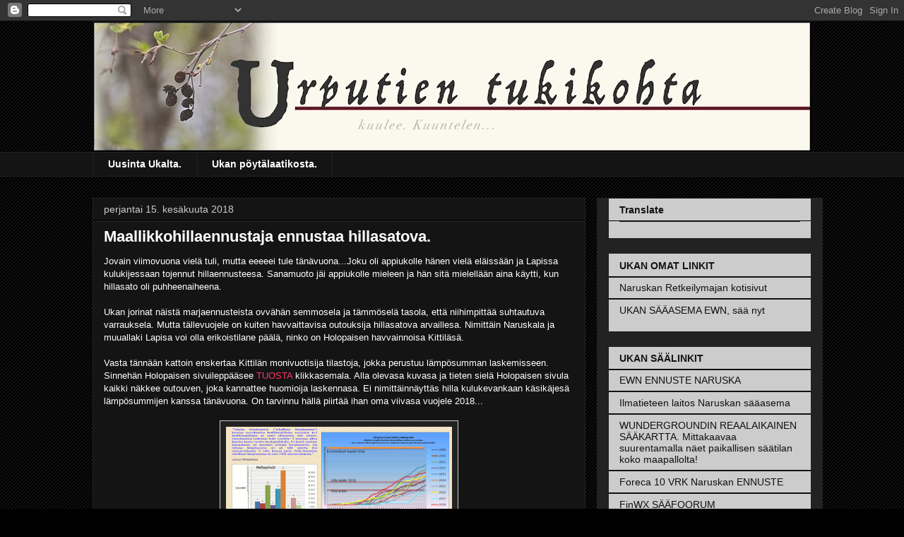

--- FILE ---
content_type: text/html; charset=UTF-8
request_url: http://www.naruskantukikohta.com/b/stats?style=WHITE_TRANSPARENT&timeRange=ALL_TIME&token=APq4FmCL9Lw6kygRwA6jp01c6anMMsmY-Ak0Gib46LCfiw1oJbcejZ_K3bw98_x50-BkU1CgI-ez4-IppsfZP_vwrmBU8Ifreg
body_size: 260
content:
{"total":1882449,"sparklineOptions":{"backgroundColor":{"fillOpacity":0.1,"fill":"#ffffff"},"series":[{"areaOpacity":0.3,"color":"#fff"}]},"sparklineData":[[0,31],[1,47],[2,19],[3,27],[4,32],[5,43],[6,95],[7,52],[8,49],[9,32],[10,22],[11,23],[12,55],[13,21],[14,27],[15,28],[16,75],[17,55],[18,67],[19,32],[20,42],[21,75],[22,98],[23,61],[24,25],[25,31],[26,19],[27,27],[28,23],[29,15]],"nextTickMs":240000}